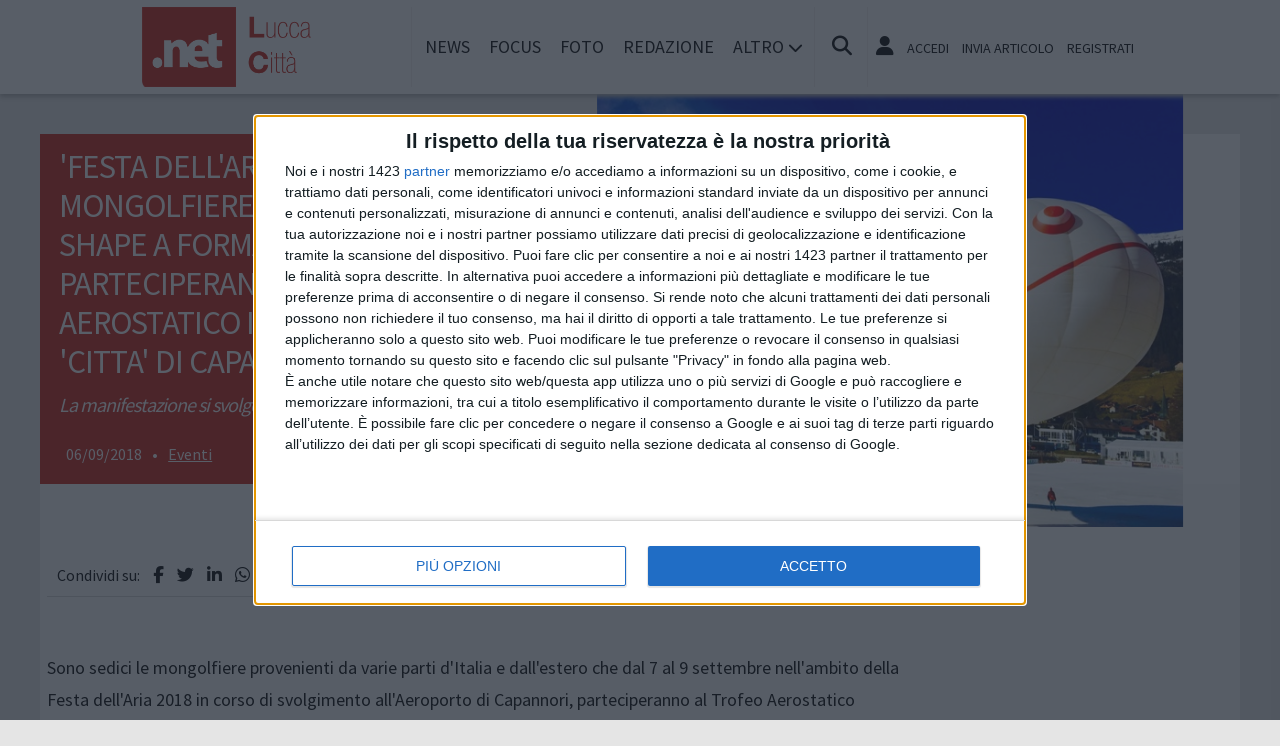

--- FILE ---
content_type: text/html; charset=UTF-8
request_url: https://www.luccacitta.net/notizie/eventi/12244/festa-dellaria-2018-sedici-mongolfiere-e-una-special-shape-a-forma-di-pesce-volante-parteciperanno-al-trofeo-aerostatico-internazionale-citta-di-capannori
body_size: 12268
content:
<!doctype html>
<html lang="it" prefix="og: https://ogp.me/ns#">
<head>
	<meta http-equiv="Content-Type" content="text/html; charset=utf-8" />
	<meta http-equiv="X-DNS-Prefetch-Control" content="on" />
    	<link rel="dns-prefetch" href="https://risorse.cittanet.com">
	<link rel="dns-prefetch" href="https://www.luccacitta.net/" />
	<meta name="viewport" content="width=device-width, initial-scale=1.0, minimum-scale=1.0, maximum-scale=5">
    <script src="/static/include/js/jquery-3.3.1.min.js"></script>
    <meta name="theme-color" content="#d81408" />
    <link rel="apple-touch-icon" href="/static/loghi-pwa/logo-512.png">
    <meta name="format-detection" content="telephone=no" />
    <meta name="robots" content="noodp">
    <meta name="description" content="'FESTA DELL'ARIA 2018': SEDICI MONGOLFIERE E UNA SPECIAL SHAPE A FORMA DI PESCE VOLANTE PARTECIPERANNO AL TROFEO AEROSTATICO INTERNAZIONALE 'CITTA' DI CAPANNORI'." />
    <meta name="keywords" content="settembre,festa,dellaria,capannori,alle,mongolfiere,ditalia,0,venerd,voli" />
    <title>'FESTA DELL'ARIA 2018': SEDICI MONGOLFIERE E UNA SPECIAL SHAPE A FORMA DI PESCE VOLANTE PARTECIPERANNO AL TROFEO AEROSTATICO INTERNAZIONALE 'CITTA' DI CAPANNORI'.</title>
        <meta property="og:type" content="article" />
    <meta property="og:title" content="'FESTA DELL'ARIA 2018': SEDICI MONGOLFIERE E UNA SPECIAL SHAPE A FORMA DI PESCE VOLANTE PARTECIPERANNO AL TROFEO AEROSTATICO INTERNAZIONALE 'CITTA' DI CAPANNORI'." />
    <meta property="og:description" content="Sono sedici le mongolfiere provenienti da varie parti d'Italia e... continua a leggere" />
    <meta property="og:url" content="https://www.luccacitta.net/notizie/eventi/12244/festa-dellaria-2018-sedici-mongolfiere-e-una-special-shape-a-forma-di-pesce-volante-parteciperanno-al-trofeo-aerostatico-internazionale-citta-di-capannori" />
    <link rel="amphtml" href="/html-amp/12244/festa-dellaria-2018-sedici-mongolfiere-e-una-special-shape-a-forma-di-pesce-volante-parteciperanno-al-trofeo-aerostatico-internazionale-citta-di-capannori">
        <link rel="image_src" href="https://www.luccacitta.net/archivi/immagini/2018/P/pesce-volante-.jpg" />
    <meta property="og:image" content="https://www.luccacitta.net/archivi/immagini/2018/P/pesce-volante-.jpg" />
	<meta property="og:image:width" content="640" />
	<meta property="og:image:height" content="480" />
        <meta property="fb:app_id" content="341536042645371">
    <link rel="stylesheet" href="https://www.luccacitta.net/template/responsive/css/print.css" type="text/css" media="print" />
    	
    <link rel="stylesheet" href="/static/include/fancybox/4.0/fancybox.css" />
    <script src="/static/include/fancybox/4.0/fancybox.umd.js"></script>
        <script src="/static/include/jquery-validate/1.19.3/jquery.validate.js"></script>
	<script type="text/javascript" src="/static/include/js/funzioni.js"></script>
    <link rel="stylesheet" type="text/css" media="all" href="/static/include/css/all.css?1768873601" />
	<link rel="stylesheet" href="https://www.luccacitta.net/template/responsive/css/style.css?631" media="screen" type="text/css" />
    	<link rel="icon" href="/favicon.ico" />
	<link href="/static/include/font-awesome/6.5.1/css/all.min.css" rel="stylesheet">
		<script type="text/javascript" src="/static/include/jquery-ui-1.12.1/jquery-ui.min.js"></script>
	<link rel="stylesheet" type="text/css" media="all" href="/static/include/jquery-ui-1.12.1/jquery-ui.min.css" />
    <link rel="stylesheet" type="text/css" media="all" href="/static/include/css/animate.min.css" />
	
			        <script src="https://www.luccacitta.net/revive.js"></script>
        <script type="text/javascript">
        /* REVIVE BANNER */
        var bannerArray = [];
                bannerArray["desktop_bottom"] = 230;
                bannerArray["desktop_skin"] = 231;
                bannerArray["skyscraper_1"] = 233;
                bannerArray["skyscraper_2"] = 235;
                bannerArray["desktop_superbanner"] = 232;
                bannerArray["mobile_bottom"] = 236;
                bannerArray["mobile_superbanner"] = 237;
                bannerArray["rettangolo_1"] = 238;
                bannerArray["rettangolo_2"] = 234;
                bannerArray["rettangolo_brand"] = 240;
                bannerArray["desktop_overlayer"] = 422;
                bannerArray["mobile_overlayer"] = 423;
                /* REVIVE BANNER */
        function showReviveBanner(banner,device) {
			if( banner in bannerArray ) {
				if( $("#"+device+"-"+banner).length ) {
					var code = false;
					larghezza = screen.width;
					if( (device=="mobile" && larghezza < 1024) || (device=="desktop" && larghezza >= 1024) || device=="entrambi" ) {
						code = "<ins data-revive-zoneid='"+bannerArray[banner]+"' data-revive-id='0d76349b4550007f9e8c70640a49ba00'><\/ins>";
					}
					if(code) {
						$("#"+device+"-"+banner).append(code);
						//console.log("inserisco il codice nel div: "+device+"-"+banner);
					}
				}
			}
        }
        </script>
    
	<!-- Google tag (gtag.js) -->
<script async src="https://www.googletagmanager.com/gtag/js?id=G-E36MGY133Y"></script>
<script>
  window.dataLayer = window.dataLayer || [];
  function gtag(){dataLayer.push(arguments);}
  gtag('js', new Date());

  gtag('config', 'G-E36MGY133Y');
</script>
        
	<script>
    /*if ('serviceWorker' in navigator) {
	    navigator.serviceWorker.register('/sw.js')
   		.then(function(registration) {
	    	console.log('Registration successful, scope is:', registration.scope);
   		})
    	.catch(function(error) {
    		console.log('Service worker registration failed, error:', error);
    	});
    }*/
    </script>
	</head>

<body class="pg-dettaglio">
	<div id="fb-root"></div>
	<div id="jqmessage"></div>

        <aside id="mobile-mobile_superbanner" class="banner banner-mobile banner-mobile-superbanner banner-responsive"></aside>
        
    <header id="main-site-header">
    <div id="hoverTopBar" class="ombra noprint">
        <div id="hoverTopBarContent">
            <div id="hoverLogo" class="boxContent"><a href="https://www.luccacitta.net/"><img loading="lazy" src="https://www.luccacitta.net/static/logo.png" height="80" alt="logo" /></a></div>
            
            <div id="mainNavWrapper" class="boxContent noprint">
				<nav id="mainNav">
	<ul class="mainMenu">
    	<li class="chiudiMenu"><i class="fas fa-times-circle"></i></li>
        		<li><a title="Notizie e cronaca di Lucca Lucca" href="https://www.luccacitta.net/notizie">News</a>
                    		</li>
        		<li><a title="Storia, tradizioni e cultura di Lucca Lucca" href="https://www.luccacitta.net/focus">Focus</a>
                    		</li>
        		<li><a title="Foto e video di Lucca Lucca" href="https://www.luccacitta.net/foto-video">Foto</a>
                    		</li>
        		<li><a title="Redazione di LuccaCittà.net Lucca" href="https://www.luccacitta.net/info/redazione">Redazione</a>
                    		</li>
                <li class="hasSub"><span>Altro <i class="menu-chiuso fas fa-chevron-down"></i><i class="menu-aperto fas fa-chevron-up"></i></span>
                                <ul class="submenu ombra">
                        <li><a title="Eventi a Lucca" href="https://www.luccacitta.net/eventi">Agenda</a>
			            <li><a title="Rubriche e curiosit? di Lucca" href="https://www.luccacitta.net/rubriche">Rubriche</a>
			            <li><a title="Content e inbound marketing a Lucca" href="https://www.luccacitta.net/le-aziende-informano">Informazione Pubblicitaria</a>
			            <li><a title="Sondaggi a Lucca" href="https://www.luccacitta.net/sondaggi">Sondaggi</a>
			            <li><a title="Petizioni di Lucca" href="https://www.luccacitta.net/petizioni">Petizioni</a>
			            <li><a title="Necrologi di Lucca" href="https://www.luccacitta.net/necrologi">Necrologi</a>
			            <li><a title="Quotidiani di informazione locale in Italia" href="https://www.cittanet.it">Cittanet.it</a>
			            </ul>
            		</li>
        	</ul>
	</nav>
            </div>
            
            <div id="boxCerca" class="boxContent noprint">
                <ul><li><i onclick="openSearch()" title="Cerca nel sito" class="fas fa-search pointer"></i></li></ul>
                <div id="search-overlay" class="overlay">
	                <span class="closebtn" onclick="closeSearch()" title="Chiudi"><i class="fas fa-times-circle"></i></span>
    	            <div class="overlay-content">
        		        <form method="get" action="/cerca">
                			<input  type="text" placeholder="Cerca nel sito" name="q" required>
			                <button type="submit"><i class="fa fa-search"></i></button>
                            <div class="ricerca-avanzata margin-top-grande">
                            	<div>
                                	<a href="https://www.luccacitta.net/cerca"><i class="fas fa-search-plus"></i> Ricerca Avanzata</a></div>
		                        <div>
                                    <a title="Visualizza tutti gli articoli di un giorno del passato" href="https://www.luccacitta.net/macchina-del-tempo"><i class="fas fa-history"></i> Macchina del tempo</a>
                                </div>
                            </div>
            		    </form>
                	</div>
                </div>
                <script>
					// Open the full screen search box
					function openSearch() {
					  document.getElementById("search-overlay").style.display = "block";
					}
					
					// Close the full screen search box
					function closeSearch() {
					  document.getElementById("search-overlay").style.display = "none";
					}
                </script>
            </div>
            
            <div id="mobile-menu-box" class="boxContent noprint">
            	<ul><li><i class="fas fa-bars"></i></li></ul>
                <script>
					$("#mobile-menu-box i").click (
						function() {
							$("#mainNav").css('-webkit-transform',  'translateX(0px)');
						}
					);
					$(".chiudiMenu").click (
						function() {
							$("#mainNav").css('-webkit-transform',  'translateX(290px)');
						}
					);
					$("li.hasSub").click (
						function() {
							var mq = window.matchMedia( "(max-width: 768px)" );
							if (mq.matches) {
								var submenu = $(this).find(".submenu");
								if( submenu.is(":visible") ) {
									$(this).toggleClass("aperto");
									submenu.hide();
								}
								else{
									$(this).toggleClass("aperto");
									submenu.show();
								}
							}
						}
					);
				</script>
            </div>
            
                        <div id="userMenu" class="boxContent noprint ">
                                    <ul>
                        <li><a class="openLoginBox" href="#topbar-login-box"><i class="fas fa-user"></i></a></li>
                        <li class="soloDesktop"><a class="openLoginBox" href="#topbar-login-box">Accedi</a></li>
                        <li class="soloDesktop"><a href="https://www.luccacitta.net/account/segnala-articolo">Invia articolo</a></li>
                        <li class="soloDesktop"><a href="https://www.luccacitta.net/account/registrati">Registrati</a></li>
                    </ul>
                   	                    <div id="topbar-login-box" class="topbar-box"><div class="boxAdv">
	<h2 class="cjBox-titolo">Partecipa a LuccaCittà.net</h2>
	<div class="cjBox">
        <div class="cjBox-azione">
            <form class="formCj" onSubmit="return false;" id="acc_log_form" method="get">
                <h4>Sei già  registrato? Accedi</h4>
                <div id="account-login-error" class="nascosto"></div>
                <input required id="acc_log_email" type="email" name="email" autocomplete="email" placeholder="Inserisci la tua email" />
                <input required autocomplete="off" id="acc_log_password" type="password" name="password" placeholder="Inserisci la tua password" />
                <input type="submit" name="entra" id="acc_login" value="ACCEDI" />
                                <input id="form_return_url" type="hidden" value='https%3A%2F%2Fwww.luccacitta.net%2Fnotizie%2Feventi%2F12244%2Ffesta-dellaria-2018-sedici-mongolfiere-e-una-special-shape-a-forma-di-pesce-volante-parteciperanno-al-trofeo-aerostatico-internazionale-citta-di-capannori' />
                                <p class="margin-top-piccolo">Password dimenticata? <a href="https://www.luccacitta.net/account/recupera-la-password">Recuperala</a></p>
            </form>
        </div>
        <div class="cjBox-azione">
            <div class="links">
                <h4>Non sei registrato?</h4>
                
                                
                <a href="https://www.luccacitta.net/account/registrati/email" title="Registrati con indirizzo e-mail" class="pulsante pulsante-grande pulsante-email">Registrati con e-mail</a>
            </div>
            
               
            <div class="links nascosto">
                <a class="" href="https://www.luccacitta.net/account/informativa-privacy">Informativa Privacy</a>
                <a class="" href="https://www.luccacitta.net/account/politica-editoriale">Politica Editoriale</a><br />
                <a class="" href="https://www.luccacitta.net/account/termini-e-condizioni">Termini e Condizioni</a><br />
            </div>
        </div>
        <div class="clear"></div>
	</div>
</div>
<script type="text/javascript">
	$(document).ready(
		function() {
			$("#acc_log_form").validate();
		}
	);
	function pageRedirect() {
        window.location.href = decodeURIComponent($("#form_return_url").val());
    }
	$("#acc_login").click(
		function() {
			if( $("#acc_log_form").valid() ) {
				$("#account-login-error").html("<img width='100' src='https://risorse.cittanet.com/s/images/loading-23.gif' alt='Caricamento...' />");
				$("#account-login-error").removeClass("nascosto");
				$.post(
					"https://www.luccacitta.net/ajax_query/account.login.php", 
					{
						"email": $("#acc_log_email").val(),
						"password": $("#acc_log_password").val(),
						//"return_url": $("#form_return_url").val()
					},
					function(data) {
						//alert(data);
						data = eval('(' + data + ')');
						if( data.result ) {
							$("#account-login-error").html("<i class='fa-solid fa-thumbs-up'></i><br>"+data.message);
							setTimeout("pageRedirect()", 1500 );
						}
						else {
							$("#account-login-error").html("<i class='fas fa-exclamation-triangle'></i><br>"+data.message);
							$("#acc_login").prop("disabled",false);
						}
					}
				);
				return false;
			}
			else {
				$("#account-login-error").html("<i class='fas fa-exclamation-triangle'></i> Devi inserire e-mail e password");
				$("#account-login-error").removeClass("nascosto");
				$("#acc_login").prop("disabled",false);
			}
			return false;
		}
	);
</script></div>
                    <div id="topbar-reg-box" class="topbar-box"></div>
                    
					<script type="text/javascript">
					Fancybox.bind(".openLoginBox", {
						on : {
							done : (fancybox) => {
								$("#topbar-login-box").css("display","block");
							},
							destroy : (fancybox) => {
								$("#topbar-login-box").css("display","none");
								$("#account-login-error").html("");
								$("#account-login-error").addClass("nascosto");
								$("#acc_login").prop("disabled",false);
							}
						}
					});
                    </script>
                                                </div>
                    
        </div>
    </div>
    <div class="printLogo">
    	<img loading="lazy" src="https://www.luccacitta.net/static/logo.png" alt="logo" />
        <span class="printTitle">www.luccacitta.net</span>
	</div>


	</header>    
    <div id="container">
	            
        		<aside id="desktop-desktop_sottomenu" class="margin-top-medio margin-bottom-medio banner banner-desktop banner-desktop-sottomenu banner-responsive"></aside>
		<aside id="mobile-mobile_sottomenu" class="margin-top-medio margin-bottom-medio banner banner-mobile banner-mobile-sottomenu banner-responsive"></aside>
        <style>
        #desktop-desktop_sottomenu ins a img, #mobile-mobile_sottomenu ins a img {width:100%;}
        </style>
		        
    
    <header class="dettaglio-header">
	<figure class="dettaglio-foto">
		<a data-caption="mongolfiera pesce" data-fancybox="gallery" href="https://www.luccacitta.net/archivi/immagini/2018/P/pesce-volante-.jpg"><img src="https://www.luccacitta.net/archivi/immagini/2018/P/pesce-volante-.jpg" srcset="https://www.luccacitta.net/archivi/immagini/2018/P/pesce-volante-.jpg 1024w, https://www.luccacitta.net/archivi/immagini/2018/P/pesce-volante-.jpg 640w, https://www.luccacitta.net/archivi/immagini/2018/P/pesce-volante-.jpg 350w" alt="" /></a>
	</figure>
    <div class="dettaglio-meta">
        <h1 class="dettaglio-titolo">'FESTA DELL'ARIA 2018': SEDICI MONGOLFIERE E UNA SPECIAL SHAPE A FORMA DI PESCE VOLANTE PARTECIPERANNO AL TROFEO AEROSTATICO INTERNAZIONALE 'CITTA' DI CAPANNORI'.</h1>
        <h2 class="dettaglio-sottotitolo">La manifestazione si svolgerà dal 7 al 9 settembre</h2>                <time class="dettaglio-data" datetime="2018-09-06">06/09/2018</time>
				 &bull; <div class="dettaglio-categoria"><a title="Eventi notizie a Lucca" href="https://www.luccacitta.net/notizie/eventi">Eventi</a></div>
            </div>
</header>
        <div id="site-content-flex" class="flex-container">
		<section id="colonnaArticoli" class="flex-item ">
        
	    <article class="completo">
        <div class="socialShareBar">
	<span class="condividisu">Condividi su:</span>
	
    <span title="Condividi su Facebook" class="shareIcon" onclick="condividiUrl('https://www.facebook.com/sharer/sharer.php?u=https%3A%2F%2Fwww.luccacitta.net%2Fnotizie%2Feventi%2F12244%2Ffesta-dellaria-2018-sedici-mongolfiere-e-una-special-shape-a-forma-di-pesce-volante-parteciperanno-al-trofeo-aerostatico-internazionale-citta-di-capannori');"><i class="fab fa-facebook-f"></i></span>
	
    <span title="Condividi su Twitter" class="shareIcon" onclick="condividiUrl('https://twitter.com/intent/tweet?url=https%3A%2F%2Fwww.luccacitta.net%2Fnotizie%2Feventi%2F12244%2Ffesta-dellaria-2018-sedici-mongolfiere-e-una-special-shape-a-forma-di-pesce-volante-parteciperanno-al-trofeo-aerostatico-internazionale-citta-di-capannori&text=');"><i class="fab fa-twitter"></i></span>

    <span title="Condividi su Linkedin" class="shareIcon" onclick="condividiUrl('https://www.linkedin.com/shareArticle?mini=true&url=https%3A%2F%2Fwww.luccacitta.net%2Fnotizie%2Feventi%2F12244%2Ffesta-dellaria-2018-sedici-mongolfiere-e-una-special-shape-a-forma-di-pesce-volante-parteciperanno-al-trofeo-aerostatico-internazionale-citta-di-capannori&title=%27FESTA+DELL%27ARIA+2018%27%3A+SEDICI+MONGOLFIERE+E+UNA+SPECIAL+SHAPE+A+FORMA+DI+PESCE+VOLANTE+PARTECIPERANNO+AL+TROFEO+AEROSTATICO+INTERNAZIONALE+%27CITTA%27+DI+CAPANNORI%27.');"><i class="fab fa-linkedin-in"></i></span>
    
    <span title="Condividi su Whatsapp" class="shareIcon" onclick="condividiUrl('whatsapp://send?text=Ciao%2C+leggi+questo+articolo+%E2%9E%A1+https%3A%2F%2Fwww.luccacitta.net%2Fnotizie%2Feventi%2F12244%2Ffesta-dellaria-2018-sedici-mongolfiere-e-una-special-shape-a-forma-di-pesce-volante-parteciperanno-al-trofeo-aerostatico-internazionale-citta-di-capannori');"><i class="fab fa-whatsapp"></i></span>
    
    <span title="Condividi su Telegram" class="shareIcon" onclick="condividiUrl('https://t.me/share/url?text=%E2%AC%85+Ciao%2C+leggi+questo+articolo&url=https%3A%2F%2Fwww.luccacitta.net%2Fnotizie%2Feventi%2F12244%2Ffesta-dellaria-2018-sedici-mongolfiere-e-una-special-shape-a-forma-di-pesce-volante-parteciperanno-al-trofeo-aerostatico-internazionale-citta-di-capannori');"><i class="fab fa-telegram"></i></span>
    
    <span title="Condividi su Pinterest" class="shareIcon" onclick="condividiUrl('https://pinterest.com/pin/create/button/?url=https%3A%2F%2Fwww.luccacitta.net%2Fnotizie%2Feventi%2F12244%2Ffesta-dellaria-2018-sedici-mongolfiere-e-una-special-shape-a-forma-di-pesce-volante-parteciperanno-al-trofeo-aerostatico-internazionale-citta-di-capannori&media=https://www.luccacitta.net/archivi/immagini/2018/P/pesce-volante-.jpg&description=%27FESTA+DELL%27ARIA+2018%27%3A+SEDICI+MONGOLFIERE+E+UNA+SPECIAL+SHAPE+A+FORMA+DI+PESCE+VOLANTE+PARTECIPERANNO+AL+TROFEO+AEROSTATICO+INTERNAZIONALE+%27CITTA%27+DI+CAPANNORI%27.');"><i class="fab fa-pinterest-p"></i></span>

</div>
        
        <section>
                        
            <div class="articoloCompleto corpo"><p>Sono sedici le mongolfiere provenienti da varie parti d'Italia e dall'estero che dal 7 al 9 settembre nell'ambito della Festa dell'Aria 2018 in corso di svolgimento all'Aeroporto di Capannori, parteciperanno al Trofeo Aerostatico Internazionale di mongolfiere 'Città di Capannori'. A queste si aggiunge una special shape 'Fly Fish', una mongolfiera a forma di pesce volante che sarà pilotata dal pilota colombiano Nelson Garzon e che sicuramente costituirà elemento di attrazione per il pubblico presente.</p>

<p>La manifestazione prenderà il via venerdì 7 settembre alle 16 con la cerimonia di apertura, ma i voli di gara si svolgeranno sabato 8 e domenica 9 settembre in orario 7.00 e e 17.00. Previste anche esibizioni di paramotori con il recordman di velocità Raffaele Benetti ed esibizioni di aeromodelli.</p>

<p>Sempre dal 7 al 9 settembre si svolgerà anche il Campionato Italiano di acrobazia aerea in aliante. I voli di prova si svolgeranno dalle 9 alle 16 nei giorni di venerdì 7 e sabato 8 settembre e dalle 9 alle 13 domenica 9 settembre.</p>

<p>La Festa dell'Aria 2018 è promossa dal Comune di Capannori in collaborazione con Regione Toscana, Fondazione Cassa di Risparmio di Lucca, Aero Club Lucca, Aero Club d'Italia, Aeroclub Volovelistico Toscano e Scuola Paracadutismo di Lucca.</p>

<p>L'ingresso alla Festa dell'Aria è gratuito. Per il programma dettagliato consultare il sito ufficiale: www.flyairevents.org.</p>
</div>
            
            
            <div class="socialShareBar">
	<span class="condividisu">Condividi su:</span>
	
    <span title="Condividi su Facebook" class="shareIcon" onclick="condividiUrl('https://www.facebook.com/sharer/sharer.php?u=https%3A%2F%2Fwww.luccacitta.net%2Fnotizie%2Feventi%2F12244%2Ffesta-dellaria-2018-sedici-mongolfiere-e-una-special-shape-a-forma-di-pesce-volante-parteciperanno-al-trofeo-aerostatico-internazionale-citta-di-capannori');"><i class="fab fa-facebook-f"></i></span>
	
    <span title="Condividi su Twitter" class="shareIcon" onclick="condividiUrl('https://twitter.com/intent/tweet?url=https%3A%2F%2Fwww.luccacitta.net%2Fnotizie%2Feventi%2F12244%2Ffesta-dellaria-2018-sedici-mongolfiere-e-una-special-shape-a-forma-di-pesce-volante-parteciperanno-al-trofeo-aerostatico-internazionale-citta-di-capannori&text=');"><i class="fab fa-twitter"></i></span>

    <span title="Condividi su Linkedin" class="shareIcon" onclick="condividiUrl('https://www.linkedin.com/shareArticle?mini=true&url=https%3A%2F%2Fwww.luccacitta.net%2Fnotizie%2Feventi%2F12244%2Ffesta-dellaria-2018-sedici-mongolfiere-e-una-special-shape-a-forma-di-pesce-volante-parteciperanno-al-trofeo-aerostatico-internazionale-citta-di-capannori&title=%27FESTA+DELL%27ARIA+2018%27%3A+SEDICI+MONGOLFIERE+E+UNA+SPECIAL+SHAPE+A+FORMA+DI+PESCE+VOLANTE+PARTECIPERANNO+AL+TROFEO+AEROSTATICO+INTERNAZIONALE+%27CITTA%27+DI+CAPANNORI%27.');"><i class="fab fa-linkedin-in"></i></span>
    
    <span title="Condividi su Whatsapp" class="shareIcon" onclick="condividiUrl('whatsapp://send?text=Ciao%2C+leggi+questo+articolo+%E2%9E%A1+https%3A%2F%2Fwww.luccacitta.net%2Fnotizie%2Feventi%2F12244%2Ffesta-dellaria-2018-sedici-mongolfiere-e-una-special-shape-a-forma-di-pesce-volante-parteciperanno-al-trofeo-aerostatico-internazionale-citta-di-capannori');"><i class="fab fa-whatsapp"></i></span>
    
    <span title="Condividi su Telegram" class="shareIcon" onclick="condividiUrl('https://t.me/share/url?text=%E2%AC%85+Ciao%2C+leggi+questo+articolo&url=https%3A%2F%2Fwww.luccacitta.net%2Fnotizie%2Feventi%2F12244%2Ffesta-dellaria-2018-sedici-mongolfiere-e-una-special-shape-a-forma-di-pesce-volante-parteciperanno-al-trofeo-aerostatico-internazionale-citta-di-capannori');"><i class="fab fa-telegram"></i></span>
    
    <span title="Condividi su Pinterest" class="shareIcon" onclick="condividiUrl('https://pinterest.com/pin/create/button/?url=https%3A%2F%2Fwww.luccacitta.net%2Fnotizie%2Feventi%2F12244%2Ffesta-dellaria-2018-sedici-mongolfiere-e-una-special-shape-a-forma-di-pesce-volante-parteciperanno-al-trofeo-aerostatico-internazionale-citta-di-capannori&media=https://www.luccacitta.net/archivi/immagini/2018/P/pesce-volante-.jpg&description=%27FESTA+DELL%27ARIA+2018%27%3A+SEDICI+MONGOLFIERE+E+UNA+SPECIAL+SHAPE+A+FORMA+DI+PESCE+VOLANTE+PARTECIPERANNO+AL+TROFEO+AEROSTATICO+INTERNAZIONALE+%27CITTA%27+DI+CAPANNORI%27.');"><i class="fab fa-pinterest-p"></i></span>

</div>

                        
                        <div class="margin-top-grande allin_cx">
            <aside id="mobile-rettangolo_brand" class="banner banner-mobile banner-rettangolo-brand banner-responsive"></aside>
            </div>
                        
                        <div class="noprint tagnames">
                <ul>
                <li><strong>Argomenti:</strong></li>
                                <li><a rel="tag" href="https://www.luccacitta.net/tags/capannori">Capannori</a></li>
                                <li><a rel="tag" href="https://www.luccacitta.net/tags/tassignano">tassignano</a></li>
                                <li><a rel="tag" href="https://www.luccacitta.net/tags/festa-dellaria-2018">Festa dell'aria 2018</a></li>
                                <li><a rel="tag" href="https://www.luccacitta.net/tags/aeroporto-di-capannori">Aeroporto di Capannori</a></li>
                                <li><a rel="tag" href="https://www.luccacitta.net/tags/mongolfierie-pesce">mongolfierie pesce</a></li>
                                </ul>
            </div>
                        
           
                        <div class="noprint fb-comments" data-href="https://www.luccacitta.net/notizie/eventi/12244/festa-dellaria-2018-sedici-mongolfiere-e-una-special-shape-a-forma-di-pesce-volante-parteciperanno-al-trofeo-aerostatico-internazionale-citta-di-capannori" data-numposts="20" data-width="100%" ></div>
                        
			            <div class="margin-bottom-grande margin-top-grande">
            <aside id="desktop-desktop_bottom" class="allin_cx banner banner-desktop banner-desktop-bottom banner-responsive"></aside>
            <aside id="mobile-mobile_bottom" class="allin_cx banner banner-mobile banner-mobile-bottom banner-responsive"></aside>
            </div>
                        
                        <aside class="artPrecSucc evidenziato evidenziato-grigio">
                                <article class="successivo">
                    <header><h3>Articolo successivo</h3></header>
                                        <figure><a id="urlArticoloSuccessivo" href="https://www.luccacitta.net/notizie/sanita-e-salute/12245/lamministrazione-e-il-sindaco-alessandro-tambellini-intervengono-sulla-questione-dei-ricoveri-promiscui-allospedale-san-luca"><img loading="lazy" alt="" src="[data-uri]" data-src="https://www.luccacitta.net/archivi/immagini/2014/S/san-luca-ospedale-via-(1).jpg" /></a></figure>
                                        <a id="urlArticoloSuccessivo" href="https://www.luccacitta.net/notizie/sanita-e-salute/12245/lamministrazione-e-il-sindaco-alessandro-tambellini-intervengono-sulla-questione-dei-ricoveri-promiscui-allospedale-san-luca">L'amministrazione e il sindaco Alessandro Tambellini intervengono sulla questione dei ricoveri promiscui all'ospedale San Luca</a>
                </article >
                            
                                <article class="precedente">
                    <header><h3>Articolo precedente</h3></header>
                                        <figure><a id="urlArticoloSuccessivo" href="https://www.luccacitta.net/notizie/sociale/12243/la-festa-del-cesvot-domenica-9-settembre-al-baluardo-san-paolino"><img loading="lazy" alt="cesvot" src="[data-uri]" data-src="https://www.luccacitta.net/archivi/immagini/2018/C/cs-cesvot-sett18-(2).jpg" /></a></figure>
                                        <a id="urlArticoloPrecedente" href="https://www.luccacitta.net/notizie/sociale/12243/la-festa-del-cesvot-domenica-9-settembre-al-baluardo-san-paolino">La festa del Cesvot domenica 9 settembre al Baluardo San Paolino</a>
                </article >
                            </aside>
                    </section>
        
        <!-- ADSENSE FINEARTICOLO-INARTICLE --><aside class="bannerAd margin-bottom-grande">
<script async src="https://pagead2.googlesyndication.com/pagead/js/adsbygoogle.js?client=ca-pub-9970959499060380" crossorigin="anonymous"></script>
<ins class="adsbygoogle" style=" display:block; text-align:center;" data-ad-client="ca-pub-9970959499060380" data-ad-slot="5229137453" data-ad-format="fluid" data-ad-layout="in-article"></ins>
<script>(adsbygoogle = window.adsbygoogle || []).push({});</script>
</aside><!-- ADSENSE -->
<!-- ADSENSE FINEARTICOLO --><aside class="bannerAd margin-bottom-grande">
<script async src="https://pagead2.googlesyndication.com/pagead/js/adsbygoogle.js?client=ca-pub-9970959499060380" crossorigin="anonymous"></script>
<ins class="adsbygoogle" style=" display:block" data-ad-client="ca-pub-9970959499060380" data-ad-slot="9679749864" data-ad-format="autorelaxed"></ins>
<script>(adsbygoogle = window.adsbygoogle || []).push({});</script>
</aside><!-- ADSENSE -->
    </article>
        </section>                
		<div id="colonnaAdv" class="noprint flex-item">


	    <aside id="desktop-rettangolo_brand" class="banner banner-desktop banner-rettangolo-brand bannerAd margin-bottom-grande banner-responsive"></aside>
		
	<!-- ADSENSE COLONNAADV_1 --><aside class="bannerAd margin-bottom-grande">
<script async src="https://pagead2.googlesyndication.com/pagead/js/adsbygoogle.js?client=ca-pub-9970959499060380" crossorigin="anonymous"></script>
<ins class="adsbygoogle" style=" display:inline-block;width:300px;height:250px" data-ad-client="ca-pub-9970959499060380" data-ad-slot="0784201155"></ins>
<script>(adsbygoogle = window.adsbygoogle || []).push({});</script>
</aside><!-- ADSENSE -->
    
		
    
		
    
		
    <!-- ADSENSE COLONNAADV_2 --><aside class="bannerAd margin-bottom-grande">
<script async src="https://pagead2.googlesyndication.com/pagead/js/adsbygoogle.js?client=ca-pub-9970959499060380" crossorigin="anonymous"></script>
<ins class="adsbygoogle" style=" display:inline-block;width:300px;height:600px" data-ad-client="ca-pub-9970959499060380" data-ad-slot="3369260870"></ins>
<script>(adsbygoogle = window.adsbygoogle || []).push({});</script>
</aside><!-- ADSENSE -->

				<aside id="entrambi-rettangolo_1" class="banner banner-rettangolo-1 bannerAd margin-bottom-grande daOsservare" data-callback="obsBannerRevive" data-device="entrambi" data-nome-banner="rettangolo_1"></aside>
			    
	<!-- ADSENSE COLONNAADV_3 --><aside class="bannerAd margin-bottom-grande">
<script async src="https://pagead2.googlesyndication.com/pagead/js/adsbygoogle.js?client=ca-pub-9970959499060380" crossorigin="anonymous"></script>
<ins class="adsbygoogle" style=" display:inline-block;width:300px;height:250px" data-ad-client="ca-pub-9970959499060380" data-ad-slot="7168867095"></ins>
<script>(adsbygoogle = window.adsbygoogle || []).push({});</script>
</aside><!-- ADSENSE -->
	
		
    			<aside id="entrambi-rettangolo_2" class="banner banner-rettangolo-2 bannerAd margin-bottom-grande daOsservare" data-callback="obsBannerRevive" data-device="entrambi" data-nome-banner="rettangolo_2"></aside>
				
	    <!-- FACEBOOK -->
	 <section class="margin-bottom-grande sezione evidenziato articleAd">
		<header class="titolo-sezione"><h1>Seguici su Facebook</h1></header>
		<div class="margin-bottom-grande fb-page" data-href="https://www.facebook.com/luccacitta.net" data-width="300" data-hide-cover="false" data-show-facepile="true" data-show-posts="false"></div>
	</section>
    <!-- FINE FACEBOOK -->
		
	</div>        </div>
        
                
        <footer id="footer">
	<section>
		<h2>Mappa del sito</h2>
		<ul>
        				<li><a title="Notizie e cronaca di Lucca Lucca" href="https://www..luccacitta.net/notizie">News</a>
										</li>
						<li><a title="Storia, tradizioni e cultura di Lucca Lucca" href="https://www..luccacitta.net/focus">Focus</a>
										</li>
						<li><a title="Foto e video di Lucca Lucca" href="https://www..luccacitta.net/foto-video">Foto</a>
										</li>
						<li><a title="Redazione di LuccaCittà.net Lucca" href="https://www..luccacitta.net/info/redazione">Redazione</a>
										</li>
						
											<ul>
								<li><a title="Eventi a Lucca Lucca" href="https://www..luccacitta.net/eventi">Agenda</a>
								<li><a title="Rubriche e curiosit? di Lucca Lucca" href="https://www..luccacitta.net/rubriche">Rubriche</a>
								<li><a title="Content e inbound marketing a Lucca Lucca" href="https://www..luccacitta.net/le-aziende-informano">Informazione Pubblicitaria</a>
								<li><a title="Sondaggi a Lucca Lucca" href="https://www..luccacitta.net/sondaggi">Sondaggi</a>
								<li><a title="Petizioni di Lucca Lucca" href="https://www..luccacitta.net/petizioni">Petizioni</a>
								<li><a title="Necrologi di Lucca Lucca" href="https://www..luccacitta.net/necrologi">Necrologi</a>
								<li><a title="Quotidiani di informazione locale in Italia Lucca" href="https://www.cittanet.it">Cittanet.it</a>
								</ul>
							</li>
					</ul>
        
        <h2>Socials</h2>
        <ul>
        	        	<li class="margin-right-piccolo" style="display:inline-block;"><a href="https://www.facebook.com/luccacitta.net"><i class="fab fa-facebook-f"></i></a></li>
                                	<li class="margin-right-piccolo" style="display:inline-block;"><a href="https://twitter.com/luccacitta"><i class="fab fa-twitter"></i></a></li>
                                                <li class="margin-right-piccolo" style="display:inline-block;"><a href="http://www.youtube.com/puntonetwebtv"><i class="fab fa-youtube"></i></a></li>
                                </ul>
	</section>
	<section>
		<h2>Cittanet</h2>
		<ul>
        <li><a href="https://www.cittanet.it/apri-un-sito-nella-tua-citta" title="Apri un sito nella tua città" target="_blank">Lavora con noi</a></li>
		<li><a href="http://www.cittanet.it/la-nostra-rete" target="_blank">Il network cittanet</a></li>
		</ul>
	
		<h2 class="margin-top-grande">Altri Media</h2>
		<ul>
			<li><a target="_blank" href="https://www.portaleletterario.net">Critica Letteraria</a></li>
			<li><a target="_blank" href="https://www.annuncipuntonet.net">Annunci Gratuiti</a></li>
			<li><a target="_blank" href="https://www.stilefashion.net">Moda &amp; Fashion</a></li>
			<li><a target="_blank" href="https://www.viverecongusto.net">Ricette ed Enogastronomia</a></li>
			<li><a target="_blank" href="https://www.terraecuore.net">Turismo e cultura in Abruzzo</a></li>
			<li><a target="_blank" href="https://www.cronacastorica.net">Cronaca storica</a></li>
            <li><a target="_blank" href="http://www.blogcagliaricalcio1920.net">Cagliari Calcio</a><br /></li>
		</ul>
	</section>
	<section class="allin_dx">
		<h2>Info</h2>
       	<ul>
        <li>mob. 320.8428413<br>mob. 333.6506972</li>
        <li><span title="contattaci a redazione@.luccacitta.net" class="pointer sottolineato" onClick="mail_no_spam('redazione','.luccacitta.net')">redazione@.luccacitta.net</span><br /></li>
                <li style="margin-top:25px;"><a href="https://www..luccacitta.net/account">Account Utente</a></li>
        <li><a href="https://www..luccacitta.net/account/termini-e-condizioni">Termini e condizioni</a></li>
        <li><a href="https://www..luccacitta.net/account/politica-editoriale">Politica editoriale</a></li>
                <li><a href="https://www..luccacitta.net/account/informativa-privacy">Informativa privacy</a></li>
        </ul>
			</section>

	
	<div id="tornaInAlto" title="Torna su" class="pointer"><i class="fas fa-chevron-up"></i></div>
	<script type="text/javascript">
		$(document).scroll(function () {
			var y = $(this).scrollTop();
			if (y > 250) {
				$('#tornaInAlto').fadeIn();
			} else {
				$('#tornaInAlto').fadeOut();
			}
		});
		
		$("#tornaInAlto").click(function() {
			$('html, body').animate({
			scrollTop: 0
			}, 1000);
		});
		
		function mostraNascondi(elemento) {
			alert(elemento);
			if( $("#"+elemento).hasClass("nascosto") )
				$("#"+elemento).removeClass("nascosto");
			else
				$("#"+elemento).addClass("nascosto")
		}
	</script>
	
	<div class="regtrib">
		<p>&copy; 2026 - &Egrave; vietata la riproduzione, anche solo in parte, di contenuto e grafica.</p>
		<p>
					</p>
	</div>
</footer>
    </div>

		<aside id="desktop-desktop_skin" class="banner banner-desktop banner-desktop-skin banner-responsive"></aside>
    <aside id="desktop-desktop_overlayer" class="nascosto banner banner-desktop banner-desktop-overlayer banner-responsive banner-overlayer">
        <i title="Chiudi il banner" class="fas fa-window-close" onClick="chiudiOverlayer();"></i>
     </aside>
     <aside id="mobile-mobile_overlayer" class="nascosto banner banner-mobile banner-mobile-overlayer banner-responsive banner-overlayer">
        <i title="Chiudi il banner" class="fas fa-window-close" onClick="chiudiOverlayer();"></i>
     </aside>
    <div id="ombra"></div>
			
    <script src="https://risorse.cittanet.com/s/js/lazy-loading-fallback/jsfallback.js"></script>


<script type="text/javascript">
	$(document).ready(
		function() {
						/* CHIAMO LA FUNZIONE PROMISE PER ATTENTERE IL CARICAMENTO DI REVIVE */
			controllaSeReviveEsiste(3000).then(function(){
				caricaBannerRevive();
			});
			
			
			/* CREO JQUERY DIALOG */
			var wWidth = $(window).width();
			var dWidth;
			if( wWidth<769 )
				dWidth = wWidth * 0.8;
			else
				dWidth = wWidth * 0.5;

			$('#jqmessage').dialog({
				autoOpen: false,
				resizable: false,
				draggable: false,
				width: dWidth,
				maxWidth: 440,
				modal: true,
				buttons: {
					"Ok": function() {
						$(this).dialog("close");
					}
				}
			});
			/* FINE JQUERY DIALOG */
		}
	);
	
	/* RIDIMENSIONO JQUERY DIALOG */
	$( window ).resize(function() {
		var wWidth = $(window).width();
		if( wWidth<769 )
			dWidth = wWidth * 0.8;
		else
			dWidth = wWidth * 0.5;
		var wHeight = $(window).height();
		var dHeight = wHeight * 0.8;
		$('#jqmessage').dialog("option","width",dWidth);
		$('#jqmessage').dialog("option","height",dHeight);
	});
	/* RIDIMENSIONO JQUERY DIALOG */

	/* CHIUSURA NOTIFICHE */
	$(document).on('click', '.notifiche .close', function(){
		var alertBox = $(this).parent();
		alertBox.removeClass('bounceInRight');
		alertBox.addClass('bounceOutRight');
		alertBox.one('webkitAnimationEnd mozAnimationEnd MSAnimationEnd oanimationend animationend', function(){
			alertBox.hide();
			alertBox.remove();
			console.log( $("#notifiche-wrapper .notifiche").length + " notifiche presenti" );
			if( $("#notifiche-wrapper .notifiche").length==0 )
				$("#chiudiNotifiche").css("display", "none");
		});
	});
	$(document).on('click', '#chiudiNotifiche', function(){
		var alertBoxes = $(".notifiche");
		alertBoxes.remove();
		$(this).css("display", "none");
	});
	/* CHIUSURA NOTIFICHE */

	
	let chiudiOverlay;
	function caricaBannerRevive(tutti=true) {
		if( window.reviveAsync ) {
			//console.log("revive � caricato");
			showReviveBanner("desktop_skin","desktop");
			showReviveBanner("desktop_bottom","desktop");
			showReviveBanner("desktop_overlayer","desktop");
			showReviveBanner("rettangolo_brand","desktop");
			showReviveBanner("mobile_overlayer","mobile");
			showReviveBanner("rettangolo_brand","mobile");
			showReviveBanner("mobile_superbanner","mobile");
			showReviveBanner("mobile_bottom","mobile");
			showReviveBanner("mobile_sottomenu","mobile");
			showReviveBanner("desktop_sottomenu","desktop");
			window.reviveAsync['0d76349b4550007f9e8c70640a49ba00'].refresh();

			cook = controllaCookie("cittanetOverlayer");
			if( cook == "" ) {
				//console.log("cookie non esistente, mostro il banner");
				setTimeout( checkover, 2000 );
			}
			else {
				//console.log("cookie esistente: " + cook);
			}
		}
		else {
			//console.log("errore revive");
		}
	}
	
	function obsBannerRevive(elemento) {
		showReviveBanner( elemento.dataset.nomeBanner, elemento.dataset.device );
		window.reviveAsync['0d76349b4550007f9e8c70640a49ba00'].refresh();
	}
	
	/* GESTIONE OVERLAYER */
	function checkover() {
		if( screen.width<1024 ) {
			//console.log( "lavoro sul banner mobile");
			var tag = $("#mobile-mobile_overlayer ins");
			var div = $("#mobile-mobile_overlayer");
		}
		else {
			//console.log( "lavoro sul banner desktop");
			var tag = $("#desktop-desktop_overlayer ins");
			var div = $("#desktop-desktop_overlayer");
		}
		if( $(tag).children().first().is("a") ) {
			//console.log( "il banner esiste, lo carico");
			$("#ombra").fadeIn("fast", function() {
				//console.log( "aggiungo il tag aperto");
				$(div).addClass("aperto");
				//console.log( "mostro il banner");
				$(div).show( "slow", function() {
					//console.log( "imposto il timeout di chiusura automatica");
					salvaCookie("cittanetOverlayer","1",1/6);
					//console.log("setto il cookie per 4 ore");
					chiudiOverlay = setTimeout(chiudiOverlayer, 10000);
				});
			});
		}
		else {
			//console.log("nessun overlayer da caricare");
		}
	}
	
	function chiudiOverlayer() {
		clearTimeout(chiudiOverlay);
		//console.log("chiudo overlayer");
		$(".aperto").fadeOut("slow", function() {
			$(".aperto").removeClass("aperto");
			$("#ombra").hide();
		});
	}
	/* FINE GESTIONE OVERLAYER */

	/* FUNZIONE PROMISE PER CONTROLLO REVIVE */
	var start = Date.now();
	function controllaSeReviveEsiste(tempo) {
		return new Promise(aspettaRevive);
	 
		//controllo cosa fare se revive esiste o no
		function aspettaRevive(resolve, reject) {
			if (window.reviveAsync)
				resolve(true);
			else if (tempo && (Date.now() - start) >= tempo)
				reject(new Error("Errore di timeout"));
			else {
				setTimeout(aspettaRevive.bind(this, resolve, reject), 500);
			}
		}
	}
	/* FINE PROMISE REVIVE */
	
	/* CREO L'INTERSECTION OBSERVER PER IL CARICAMENDO DEI CONTENUTI */
	var observer;
	let xmlEsterni;
	
	window.addEventListener("load", (event) => {
		xmlEsterni = document.querySelectorAll(".daOsservare");
		createObserver();
	}, false);
	
	function createObserver() {
		let options = {
			root: null,
			rootMargin: "30px 0px 0px 0px",
			threshold: 0
		};

		observer = new IntersectionObserver(handleIntersect, options);
		xmlEsterni.forEach((el) => {
			observer.observe(el);
		})
	}
	
	function handleIntersect(entries, observer) {
		entries.forEach((entry) => {
			if(entry['isIntersecting'] === true) {
				//console.log("Avvio il parsing nel div con id: '"+entry.target.id + "' con il file "+entry.target.getAttribute("data-src"));
				if (entry.target.dataset.callback) {
					console.log("chiamo la funzione callback '"+entry.target.dataset.callback+"' di "+ entry.target.id);
					
					window[entry.target.dataset.callback](entry.target);
					observer.unobserve( document.getElementById(entry.target.id) );
				}
			}
		});
	}
	
	function obsXmlParser(elemento) {
		$("#"+elemento.id+ " .targetDiv").html("<img width='200' src='https://risorse.cittanet.com/s/images/loading-25.gif' alt='caricamento...' />");
		setTimeout(function() {
			$("#"+elemento.id+ " .targetDiv").load( "https://www.luccacitta.net/moduli/xml-parse/parser.php?xmlFile="+elemento.getAttribute("data-src") );
		}, 1000);
	}
	/* CREO L'INTERSECTION OBSERVER PER IL CARICAMENDO DEI CONTENUTI */
</script>

<script async defer crossorigin="anonymous" src="https://connect.facebook.net/it_IT/sdk.js#xfbml=1&version=v4.0&appId=341536042645371&autoLogAppEvents=1"></script>

<script>
$( window ).on( "orientationchange", function( event ) {
	$("aside.banner-responsive ins").remove();
	//console.log("rimuovo i codici");
	caricaBannerRevive(false);
	//console.log("ricarico i banner");
});
</script>

<!-- InMobi Choice. Consent Manager Tag v3.0 (for TCF 2.2) -->
<script type="text/javascript" async=true>
(function() {
  var host = window.location.hostname;
  var element = document.createElement('script');
  var firstScript = document.getElementsByTagName('script')[0];
  var url = 'https://cmp.inmobi.com'
    .concat('/choice/', 'VhTTCecf9nmQq', '/', host, '/choice.js?tag_version=V3');
  var uspTries = 0;
  var uspTriesLimit = 3;
  element.async = true;
  element.type = 'text/javascript';
  element.src = url;

  firstScript.parentNode.insertBefore(element, firstScript);

  function makeStub() {
    var TCF_LOCATOR_NAME = '__tcfapiLocator';
    var queue = [];
    var win = window;
    var cmpFrame;

    function addFrame() {
      var doc = win.document;
      var otherCMP = !!(win.frames[TCF_LOCATOR_NAME]);

      if (!otherCMP) {
        if (doc.body) {
          var iframe = doc.createElement('iframe');

          iframe.style.cssText = 'display:none';
          iframe.name = TCF_LOCATOR_NAME;
          doc.body.appendChild(iframe);
        } else {
          setTimeout(addFrame, 5);
        }
      }
      return !otherCMP;
    }

    function tcfAPIHandler() {
      var gdprApplies;
      var args = arguments;

      if (!args.length) {
        return queue;
      } else if (args[0] === 'setGdprApplies') {
        if (
          args.length > 3 &&
          args[2] === 2 &&
          typeof args[3] === 'boolean'
        ) {
          gdprApplies = args[3];
          if (typeof args[2] === 'function') {
            args[2]('set', true);
          }
        }
      } else if (args[0] === 'ping') {
        var retr = {
          gdprApplies: gdprApplies,
          cmpLoaded: false,
          cmpStatus: 'stub'
        };

        if (typeof args[2] === 'function') {
          args[2](retr);
        }
      } else {
        if(args[0] === 'init' && typeof args[3] === 'object') {
          args[3] = Object.assign(args[3], { tag_version: 'V3' });
        }
        queue.push(args);
      }
    }

    function postMessageEventHandler(event) {
      var msgIsString = typeof event.data === 'string';
      var json = {};

      try {
        if (msgIsString) {
          json = JSON.parse(event.data);
        } else {
          json = event.data;
        }
      } catch (ignore) {}

      var payload = json.__tcfapiCall;

      if (payload) {
        window.__tcfapi(
          payload.command,
          payload.version,
          function(retValue, success) {
            var returnMsg = {
              __tcfapiReturn: {
                returnValue: retValue,
                success: success,
                callId: payload.callId
              }
            };
            if (msgIsString) {
              returnMsg = JSON.stringify(returnMsg);
            }
            if (event && event.source && event.source.postMessage) {
              event.source.postMessage(returnMsg, '*');
            }
          },
          payload.parameter
        );
      }
    }

    while (win) {
      try {
        if (win.frames[TCF_LOCATOR_NAME]) {
          cmpFrame = win;
          break;
        }
      } catch (ignore) {}

      if (win === window.top) {
        break;
      }
      win = win.parent;
    }
    if (!cmpFrame) {
      addFrame();
      win.__tcfapi = tcfAPIHandler;
      win.addEventListener('message', postMessageEventHandler, false);
    }
  };

  makeStub();

  var uspStubFunction = function() {
    var arg = arguments;
    if (typeof window.__uspapi !== uspStubFunction) {
      setTimeout(function() {
        if (typeof window.__uspapi !== 'undefined') {
          window.__uspapi.apply(window.__uspapi, arg);
        }
      }, 500);
    }
  };

  var checkIfUspIsReady = function() {
    uspTries++;
    if (window.__uspapi === uspStubFunction && uspTries < uspTriesLimit) {
      console.warn('USP is not accessible');
    } else {
      clearInterval(uspInterval);
    }
  };

  if (typeof window.__uspapi === 'undefined') {
    window.__uspapi = uspStubFunction;
    var uspInterval = setInterval(checkIfUspIsReady, 6000);
  }
})();
</script>
<!-- End InMobi Choice. Consent Manager Tag v3.0 (for TCF 2.2) --><!-- Quantcast Tag -->
<script type="text/javascript">
window._qevents = window._qevents || [];

(function() {
var elem = document.createElement('script');
elem.src = (document.location.protocol == "https:" ? "https://secure" : "http://edge") + ".quantserve.com/quant.js";
elem.async = true;
elem.type = "text/javascript";
var scpt = document.getElementsByTagName('script')[0];
scpt.parentNode.insertBefore(elem, scpt);
})();

window._qevents.push({
qacct:"p-VhTTCecf9nmQq",
uid:"__INSERT_EMAIL_HERE__"
});
</script>

<noscript>
<div style="display:none;">
<img src="//pixel.quantserve.com/pixel/p-VhTTCecf9nmQq.gif" border="0" height="1" width="1" alt="Quantcast"/>
</div>
</noscript>
<!-- End Quantcast tag -->    <div id="notifiche-wrapper">
        <span title="Chiudi tutte le notifiche" id="chiudiNotifiche" style="display:none;"><i class="fa-regular fa-trash-can"></i> CHIUDI TUTTO</span>
    </div>
</body>
</html>
